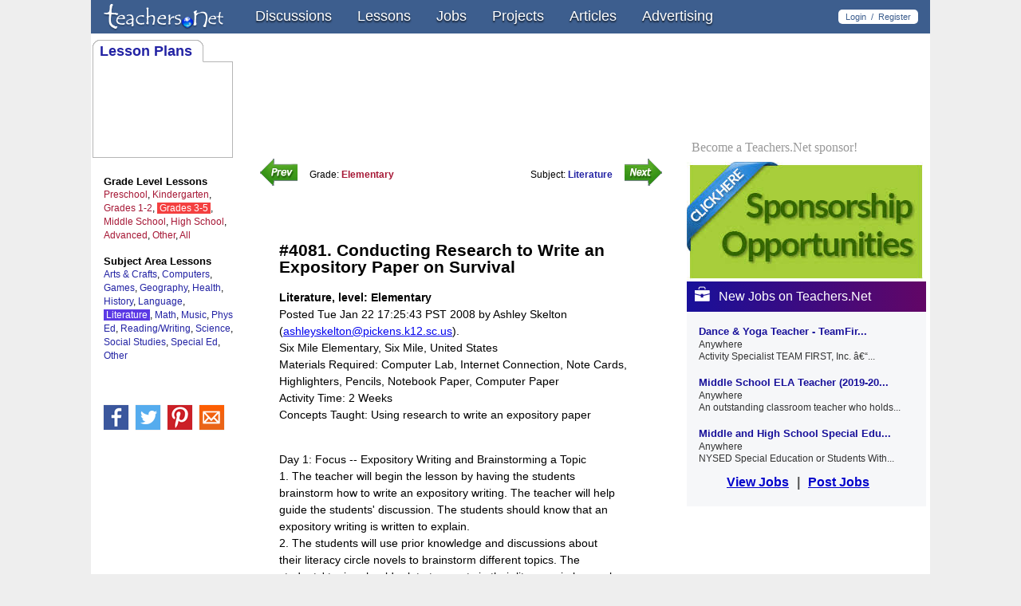

--- FILE ---
content_type: text/html
request_url: https://teachers.net/lessons/posts/4081.html
body_size: 10268
content:
<!DOCTYPE html PUBLIC "-//W3C//DTD XHTML 1.0 Transitional//EN" "//www.w3.org/TR/xhtml1/DTD/xhtml1-transitional.dtd">
<html>
<head>
<link REL="SHORTCUT ICON" HREF="//teachers.net/favicon.ico">
<title>Lesson Plans: Conducting Research to Write an Expository Paper on Survival (Elementary, Literature)</title>
<meta name='Description' content='' />
			<meta property="og:title" content="Lesson Plan #4081. Conducting Research to Write an Expository Paper on Survival" />
			<meta property="og:description" content="<title>Lesson Plans: Conducting Research to Write an Expository Paper on Survival (Elementary, Literature)</title>" />			
			<meta property="og:url" content="teachers.net/lessons/posts/4081.html" />
			<meta property="og:type" content="article" />
			<meta property="og:site_name" content="Teachers.Net" />
			<meta property="fb:app_id" content="86296829249" />
			<meta property="og:image" content="//cdn.teachers.net/home/share/share-badge.png" />
			<meta property="og:image" content="//cdn.teachers.net/home/share/teachers-applebacksq.jpg" />
			<meta property="og:image" content="//cdn.teachers.net/home/share/teachers.jpg" />
			<meta name="thumbnail" content="//cdn.teachers.net/home/share/share-badge.png" />
			<meta name="thumbnail" content="//cdn.teachers.net/home/share/teachers-applebacksq.jpg" />
			<meta name="thumbnail" content="//cdn.teachers.net/home/share/teachers.jpg" />
			<link rel="image_src" href="//cdn.teachers.net/home/share/share-badge.png" />
			<link rel="image_src" href="//cdn.teachers.net/home/share/teachers-applebacksq.jpg" />
			<link rel="image_src" href="//cdn.teachers.net/home/share/teachers.jpg" />
			<meta name="description" content="Lesson Plan #4081. Conducting Research to Write an Expository Paper on Survival" />
<link rel='stylesheet' type='text/css' href='//cdn.teachers.net/newheader.css' />
<link rel='stylesheet' type='text/css' href='//cdn.teachers.net/compage.css' />
<link rel='stylesheet' type='text/css' href='//cdn.teachers.net/css/skinz.css' />
<link rel='stylesheet' type='text/css' href='//cdn.teachers.net/css/blumenu.css' />
<script type='text/javascript' src='//ajax.googleapis.com/ajax/libs/jquery/1.4.2/jquery.min.js'></script>
<script async src="//pagead2.googlesyndication.com/pagead/js/adsbygoogle.js"></script>
<script>
  (adsbygoogle = window.adsbygoogle || []).push({
    google_ad_client: "ca-pub-5374920468878647",
    enable_page_level_ads: true
  });
</script>


<script type='text/javascript'>
var googletag = googletag || {};
googletag.cmd = googletag.cmd || [];
(function() {
var gads = document.createElement('script');
gads.async = true;
gads.type = 'text/javascript';
var useSSL = 'https:' == document.location.protocol;
gads.src = (useSSL ? 'https:' : 'http:') + 
'//www.googletagservices.com/tag/js/gpt.js';
var node = document.getElementsByTagName('script')[0];
node.parentNode.insertBefore(gads, node);
})();
</script>

<script type='text/javascript'>
googletag.cmd.push(function() {

googletag.defineSlot('/1048709/TopLeader', [728, 90], 'topleader').addService(googletag.pubads());
googletag.defineSlot('/1048709/Skyscraper', [160, 600], 'skyscraper').addService(googletag.pubads());
googletag.defineSlot('/1048709/BigBox1', [300, 250], 'bigbox1').addService(googletag.pubads());
googletag.defineSlot('/1048709/300px-multi-unit', [[300, 600], [300, 250], [160, 600], [250, 250]], 'multiunit').addService(googletag.pubads());

googletag.defineSlot('/1048709/BottomLeader', [728, 90], 'footleader').addService(googletag.pubads());

    googletag.pubads().setTargeting("channel","");
    googletag.pubads().setTargeting("roadblock","A");
    googletag.pubads().setTargeting("lessonsubj","Literature");
    googletag.pubads().setTargeting("lessongrade","Elementary");
    googletag.pubads().setTargeting("tagtype","");

googletag.pubads().collapseEmptyDivs();
googletag.enableServices();
});
</script>

		<style type="text/css">
			body { background-color:#eeeeee !important; }
			#adme_box a, #bb_adme a { text-decoration:none; color:#012fa6; font-family:verdana; font-size:10px; font-weight:bold;}
			div#bb_adme a { text-align:center; }
			#csstopmenu ul { background: #3d5e8e;}
			#more_stuff, #more_stuff a, #more_stuff a:visited { color:#3d5e8e;}
			#more_links li a {color:#3d5e8e;}
			#menu_wrapper{ border-top:1px solid #3d5e8e; border-bottom:1px solid #3d5e8e; }
			#blumenu, #blumenu > ul > li > ul > li a:hover{ background:#3d5e8e; background:-moz-linear-gradient(top,  #3d5e8e 0%, #3d5e8e 100%);background:-webkit-gradient(linear, left top, left bottom, color-stop(0%,#3d5e8e), color-stop(100%,#3d5e8e)); background:-webkit-linear-gradient(top,  #3d5e8e 0%,#3d5e8e 100%); background:-o-linear-gradient(top, #3d5e8e 0%,#3d5e8e 100%); background:-ms-linear-gradient(top, #3d5e8e 0%,#3d5e8e 100%); background:linear-gradient(top,  #3d5e8e 0%,#3d5e8e 100%); filter:progid:DXImageTransform.Microsoft.gradient( startColorstr='#3d5e8e', endColorstr='#3d5e8e',GradientType=0 ); }
			#topbox { background-color:#3d5e8e; }
			#skybar_title a { 	color:#3d5e8e; }
			#skylinks a { 		color:#3d5e8e; }
			#contenttitle, #contenttitle a { color:#3d5e8e; }			
			#lessonboxtext a { text-decoration:none; color:#2323a4; }			
		</style>
		<style type="text/css">
		

			@media screen and (max-width: 480px) {
			 	/* 1st gen smartphones */
			}
			@media screen and (max-width: 760px) {
			 	/* iPhones, iPads */
			 }
		</style>		
	<!-- FACEBOOK SDK -->
		<div id="fb-root"></div>
		<script>(function(d, s, id) {
		  var js, fjs = d.getElementsByTagName(s)[0];
		  if (d.getElementById(id)) return;
		  js = d.createElement(s); js.id = id;
		  js.src = "//connect.facebook.net/en_US/all.js#xfbml=1&appId=613656748654938";
		  fjs.parentNode.insertBefore(js, fjs);
		}(document, 'script', 'facebook-jssdk'));</script>
	<!-- /FACEBOOK SDK -->
<!-- Google Analytics -->
	<script>
	  (function(i,s,o,g,r,a,m){i['GoogleAnalyticsObject']=r;i[r]=i[r]||function(){
	  (i[r].q=i[r].q||[]).push(arguments)},i[r].l=1*new Date();a=s.createElement(o),
	  m=s.getElementsByTagName(o)[0];a.async=1;a.src=g;m.parentNode.insertBefore(a,m)
	  })(window,document,'script','//www.google-analytics.com/analytics.js','ga');	
	  ga('create', 'UA-5908878-4', 'teachers.net');
	  ga('send', 'pageview');	
	</script>
<!-- end Google Analytics -->
</head>
<body>
	<!-- WHITE PAGE SURFACE -->
		<div id=PagePaper></div>
	<!-- /WHITE PAGE SURFACE -->

<style type="text/css">
	#TriColumnLeft {	border-right:solid 1px #fff !important;}
	#TriColumnRight {	border-left:solid 1px #fff !important;}
	#TriColumn {
		border-right:solid 1px #fff !important;
		border-left:solid 1px #fff !important;
	}
</style>


	<!-- BACKGROUND TRI-COLUMN -->
		<div id=TriColumn>
			<div id=TriColumnLeft></div>
			<div id=TriColumnRight></div>
		</div>
	<!-- /BACKGROUND TRI-COLUMN -->
<!-- tbarheader  -->
<div id=tbarheader>
	<div class="pagewidth">
<style type="text/css">
	.blunavmenu { background-color: #3d5e8e; }
</style>
	    <div class="blunavmenu">
	    <div class="menulogo"><a href='//teachers.net/'><img src='//teachers.net/home/logo-transparent-167x36.png'></a></div>
	        <span>
	            <ul id="blumenunav">	                
	                <!-- ><a href="//teachers.net/chat/">New Posts</a></li -->
	                <li ><a href="//teachers.net/chat/">Discussions</a></li>
					<li id=selectednav><a href="//teachers.net/lessons/">Lessons</a></li>
	                <li ><a href="//teachers.net/jobs/">Jobs</a></li>
	                <!-- ><a href="//teachers.net/mailrings/">Mailring</a></li -->
	                <!-- ><a href="//teachers.net/groups/">Groups</a></li -->
	                <!-- ><a href="//teachers.net/chatrooms/">Live Chat</a></li -->
	                <li ><a href="//teachers.net/projects/">Projects</a></li>
	                <li ><a href="//teachers.net/gazette/current/">Articles</a></li>
	                <li ><a href="//teachers.net/advertising/">Advertising</a></li>
	            </ul>
	        </span>

	        <div id=menulogpill style='float:right; color:#3d5e8e; margin:12px 15px 0 0; font-size:11px; background-color:#fff; padding:3px 9px; border-radius:5px; -moz-border-radius:5px; -webkit-border-radius:5px;'><a href='https://teachers.net/wp-login.php?redirect_to=http%3A%2F%2Fteachers.net%2Fchat%2F'>Login</a> &nbsp;/ &nbsp;<a href='//teachers.net/register/'>Register</a></div>
		</div>
	</div>
</div>
<script type="text/javascript">
jQuery(window).load(function() {

    $("#blumenunav > li > a").click(function (e) { // binding onclick
        if ($(this).parent().hasClass('selected')) {
            $("#blumenunav .selected div div").slideUp(100); // hiding popups
            $("#blumenunav .selected").removeClass("selected");
        } else {
            $("#blumenunav .selected div div").slideUp(100); // hiding popups
            $("#blumenunav .selected").removeClass("selected");

            if ($(this).next(".subs").length) {
                $(this).parent().addClass("selected"); // display popup
                $(this).next(".subs").children().slideDown(200);
            }
        }
        e.stopPropagation();
    });

    $("body").click(function () { // binding onclick to body
        $("#blumenunav .selected div div").slideUp(100); // hiding popups
        $("#blumenunav .selected").removeClass("selected");
    });

});
</script>
<!-- end tbarheader  -->

		<!-- PAGEBOX 1050 CONTAINER / 28 pixel top margin -->
		<style type="text/css">
		#tbarheader {height:42px; }
		#pagebox { width:1050px; height:100%; margin-left:auto; margin-right:auto; vertical-align:top;  padding-top:42px; ; 
		box-shadow: 1px 1px 1x #555;
		XXXborder-right: 1px solid #ccc !important;
		XXXborder-left: 1px solid #ccc !important;
		background:none !important;
		backXXXground-color:#eee;
		}
		</style>
		<div id="pagebox" style="">
	<!-- SKYDIV -->
	<!-- SKYDIV -->
	<style type="text/css">
	#skydiv { float:left; width:180px; min-height:600px; height:100%; overflow:hidden;vertical-align:top; backXXXground-color:#ddd; }
	</style>
	<div id="skydiv" class="" style="">
<!-- LESSON NAV TABBOX -->
	<div id="lessontabbox"  style="margin-left:0px">
		<div id=lessonboxtext style="font-size:18px;"><a href="/lessons/">Lesson Plans</a></div>
	</div>
<!-- END LESSON NAV TABBOX -->
<!-- LEFT LESSON NAVBAR LINKS -->
<style type='text/css'>
#g3 {background-color:#f44040; color:#fff; padding:0 3px;}
#s7 {background-color:#5b39e5; color:#fff; padding:0 3px;}
</style>
	<div class='lessonnav_red' style='margin:20px 0px 0px 15px;'>
		<div style='font-size:13px'><b>Grade Level Lessons</b></div>
		<div style=''>
<a id='g0' href='//teachers.net/lessonplans/grades/preschool/'>Preschool</a>, <a id='g1' href='//teachers.net/lessonplans/grades/kindergarten/'>Kindergarten</a>, <a id='g2' href='//teachers.net/lessonplans/grades/1-2/'>Grades 1-2</a>, <a id='g3' href='//teachers.net/lessonplans/grades/3-5/'>Grades 3-5</a>, <a id='g4' href='//teachers.net/lessonplans/grades/middle_school/'>Middle School</a>, <a id='g5' href='//teachers.net/lessonplans/grades/high_school/'>High School</a>, <a id='g6' href='//teachers.net/lessonplans/grades/advanced/'>Advanced</a>, <a id='g7' href='//teachers.net/lessonplans/grades/other/'>Other</a>, <a id='g8' href='//teachers.net/lessonplans/grades/all/'>All</a>		</div>
	</div>
	<div class='lessonnav_blue' style='margin:15px 0px 20px 15px;'>
		<div style='font-size:13px'><b>Subject Area Lessons</b></div>
		<div style=''>
<a id='s0' href='//teachers.net/lessonplans/subjects/arts_and_crafts/'>Arts &amp; Crafts</a>, <a id='s1' href='//teachers.net/lessonplans/subjects/computer'>Computers</a>, <a id='s2' href='//teachers.net/lessonplans/subjects/games'>Games</a>, <a id='s3' href='//teachers.net/lessonplans/subjects/geography'>Geography</a>, <a id='s4' href='//teachers.net/lessonplans/subjects/health'>Health</a>, <a id='s5' href='//teachers.net/lessonplans/subjects/history'>History</a>, <a id='s6' href='//teachers.net/lessonplans/subjects/language'>Language</a>, <a id='s7' href='//teachers.net/lessonplans/subjects/literature'>Literature</a>, <a id='s8' href='//teachers.net/lessonplans/subjects/math'>Math</a>, <a id='s9' href='//teachers.net/lessonplans/subjects/music'>Music</a>, <a id='s10' href='//teachers.net/lessonplans/subjects/physical_education'>Phys Ed</a>, <a id='s11' href='//teachers.net/lessonplans/subjects/reading'>Reading/Writing</a>, <a id='s12' href='//teachers.net/lessonplans/subjects/science'>Science</a>, <a id='s13' href='//teachers.net/lessonplans/subjects/social_studies'>Social Studies</a>, <a id='s14' href='//teachers.net/lessonplans/subjects/special_education'>Special Ed</a>, <a id='s15' href='//teachers.net/lessonplans/subjects/other'>Other</a>		</div>
	</div>
<!-- END LEFT LESSON NAVBAR LINKS -->
			<!-- Skyscraper -->
			<div id='skyscraper' style='width:160px; height:600px; margin:25px auto 0 auto'>
			<script type='text/javascript'>
			googletag.cmd.push(function() { googletag.display('skyscraper'); });
			</script>
			</div>


<br>
		<div style="float:left; width:160px; height:45px; margin:15px 0 0 15px; backXXXground-color:#6f99d6; color:#fff;">
			<a href="//www.facebook.com/Teachers.Net"><img src="//teachers.net/home/icons/social/fb34-solid.png" style="box-shadow: 0px 0px 1px #bbb; margin:0 5px 0 0;"></a>
			<a href="//twitter.com/#!/teachersnet"><img src="//teachers.net/home/icons/social/tw34.png" style="box-shadow: 0px 0px 1px #bbb; margin:0 5px 0 0;"></a>
			<a href="//www.pinterest.com/teachersnet/"><img src="//teachers.net/home/icons/social/pinterest31.png" style="box-shadow: 0px 0px 1px #bbb; margin:0 5px 0 0;"></a>
			<a href="//teachers.net/mailrings"><img src="//teachers.net/home/icons/social/email31.png" style="box-shadow: 0px 0px 1px #bbb;"></a>
		</div>
	</div>
	<!-- END SKYDIV -->
	<!-- LEADERAVATAR DIV -->
	<style type="text/css">
	#leaderavatar { float:right; width:780px; height:90px; padding:25px 30px 15px 0; clear:right;background-color:#fff;}
	</style>
	<div id="leaderavatar" style="">
			<div id="topleader_box" style="float:left; clear:left; height:90px; width:728px; margin:0px 17px 0 17px;;">
				<!-- TopLeader -->
				<div id='topleader' style='width:728px; height:90px; margin:0 0px; float:right'>
				<script type='text/javascript'>
				googletag.cmd.push(function() { googletag.display('topleader'); });
				</script>
				</div>
			</div>
	</DIV>
	<!-- END LEADERAVATAR DIV -->

	<!-- WIDEBAR -->
	<style type="text/css">
	#boxdiv { float:right; width:300px; clear:right; margin:0; padding:0 4px; }
	</style>
	<div id="boxdiv" style="">
			<!-- BigBox1 -->
			<div id='bigbox1' style='width:300px; height:250px; clear:both; margin:0 auto 15px auto;'>
			<script type='text/javascript'>
			googletag.cmd.push(function() { googletag.display('bigbox1'); });
			</script>
			</div>

<style type="text/css">
    a.sponsorlink {
        color: #999;
        font: 16px roboto;
        display: block;
        float: left;
        clear: both;
        margin: 5px 0 10px 6px;
        text-decoration: none;
        line-height: 1;
    }
    .csstable.logotable { 
        display: table; 
        vertical-align: top;
        text-align: center;
    }
    .tr {
        display: table-row; 
    }
    .td {
        display: table-cell; vertical-align: top;
        text-align: center;
    }
    .csstable.logotable{
        width: 100%;
    }    
</style>

	    <div id="rightcard" class="card" style='width: 300px; text-align: center;'>
	    	<a href='//teachers.net/advertising/sponsorships/' class="sponsorlink">Become a Teachers.Net sponsor!</a>
			<a href='//teachers.net/advertising/sponsorships/'><img alt='sponsorship' src="/sponsors/logo/clickhere.jpg"></a>
	    </div>




<style type="text/css">

/* right panel jobs widget */
    .bandbox {
        width: 100%;
    }
    div#newjobs {
        padding-right: 6px;
        padding-bottom: 6px;
        background-color: #F6F7F9;
    }

#newjobs .blueband  {
        background-color: #0d47a1;
        width: 300px;
        padding: 6px 0 0 0;
        height: 32px;
    background: #18109a; /* Old browsers */
    background: -moz-linear-gradient(left,  #18109a 0%, #620666 100%); /* FF3.6-15 */
    background: -webkit-linear-gradient(left,  #18109a 0%,#620666 100%); /* Chrome10-25,Safari5.1-6 */
    background: linear-gradient(to right,  #18109a 0%,#620666 100%); /* W3C, IE10+, FF16+, Chrome26+, Opera12+, Safari7+ */
    filter: progid:DXImageTransform.Microsoft.gradient( startColorstr='#18109a', endColorstr='#620666',GradientType=1 ); /* IE6-9 */

}
    #newjobs a {
        text-decoration: none;
    }
    #newjobs .blueband a {
        color: #fff;
        font-size: 16px;
        line-height: 1;
        padding: 0 0 0 0;
    }
    #newjobs img#briefcase {
        margin: 0px 10px -2px 10px;
    }
    #newjobs .jobtitle, #newjobs .jobloc, #newjobs .joblead {
        margin-left: 15px;
    }
    #newjobs a .jobtitle {
        font-size: 13px;
        font-weight: bold;
        color: #18109a;
        line-height: 1.5;
        margin-top: 15px;
    }
    #newjobs a .jobloc, #newjobs a .joblead {
        font-size: 12px;
        font-weight: normal;
        color: #333;
        line-height: 1.3;
    }
    #newjobs .jobendlinks {
        margin: 10px 0 12px 50px;
    }
    #newjobs .jobendlinks, #newjobs .jobendlinks a {
        font-size: 16px;
        font-weight: 700;
        color: #555;
        line-height: 1.5;
    }
    #newjobs .jobendlinks a {
        text-decoration: underline;
        color: #0000cc;
    }
    #newjobs .jobendlinks .left {
        margin-right: 10px;
    }
    #newjobs .jobendlinks .right {
        margin-left: 10px;
    }

/* END right panel jobs widget */
</style>

<div id='newjobs' class="job card">
    <div class="bandbox">
        <div class="blueband">
            <a href=""><img id="briefcase" src='/img/icons/briefcase-wh20.png'>New Jobs on Teachers.Net</a>
        </div>
    </div>

    <a href="//teachers.net/jobs/dance-yoga-teacher-teamfirst-inc-bronx-ny-2/">
        <div class="jobtitle">Dance &amp; Yoga Teacher - TeamFir...</div>        
        <div class="jobloc">Anywhere</div>        
        <div class="joblead">Activity Specialist TEAM FIRST, Inc. –...</div>        
    </a>
    <a href="//teachers.net/jobs/middle-school-ela-teacher-2019-20-school-year-democracy-prep-public-schools-new-york-ny/">
        <div class="jobtitle">Middle School ELA Teacher (2019-20...</div>        
        <div class="jobloc">Anywhere</div>        
        <div class="joblead">An outstanding classroom teacher who holds...</div>        
    </a>
    <a href="//teachers.net/jobs/middle-and-high-school-special-education-teachers-opportunity-charter-school-new-york-ny-2/">
        <div class="jobtitle">Middle and High School Special Edu...</div>        
        <div class="jobloc">Anywhere</div>        
        <div class="joblead">NYSED Special Education or Students With...</div>        
    </a>

    <div class="jobendlinks">
        <a class='left' href="//teachers.net/jobs/"><!-- » -->View Jobs</a>|<a class='right' href="//teachers.net/jobs/submit-job/"><!-- » -->Post Jobs</a>
    </div>

</div>
			<!-- 300px-multi-unit -->
			<div id='multiunit' style="margin:10px auto;">
			<script type='text/javascript'>
			googletag.cmd.push(function() { googletag.display('multiunit'); });
			</script>
			</div>
	</div>
	<!-- END WIDEBAR -->
		<!-- CONTENT CONTAINER - STRICT CONSTRAINTS -->
		<div id=ContentContainer class='' style="">
	<!-- TOP LESSON TABS -->
	<div style="width:95%; text-align:left; clear:both; margin:10px auto 0px auto;">
		<table align=middle style="width:100%; margin-left:auto; margin-right:auto; margin-top:2px; background-color#fff;font-family:arial; font-size:12px;">
		<tr>
			<td style='width:47px; height:35px; padding:0px 0px 0px 0px;'><a href='//teachers.net/cgi-bin/lessons/lessonpopper.cgi?lesson=4081.html&function=prev'><img src="//cdn.teachers.net/home/nav/prevleft.gif"></a></td>
			<td style='max-width:440px; padding:10px 0px 5px 0px;'>
				<div style="float:left; border:0px; margin:0px; padding:0px 0px 0px 13px;">Grade: <a href="//teachers.net/lessonplans/grades/3-5/" class="redlesson" style=""><b>Elementary</b></a></div>
				<div style="float:right; border:0px; margin:0px; padding:0px 13px 0px 0px;">Subject: <a href="//teachers.net/lessonplans/subjects/literature/" class="bluelesson"><b>Literature</b></a></div>
			</td>
			<td style='width:47px; height:35px; padding:0px 5px 0px 0px;'><a href='//teachers.net/cgi-bin/lessons/lessonpopper.cgi?lesson=4081.html&function=next'><img src="//cdn.teachers.net/home/nav/nextright.gif"></a></td>
		</tr>
		</table>
	</div>
	<!-- /TOP LESSON TABS -->
		<style type="text/css">
		#ContentContainer { float:left; max-width:540px; margin:15px 0 0 15px; backXXXground-color:#eee; }

		.stdmozfont 		{
						backXXXground-color:#eee; clear:both; float:left; font-family:serif; padding:50px 40px 0 40px; ; border:0; margin:0 auto; 
						font-family: Tahoma, Geneva, sans-serif;
						font-size: 14px;
						line-height: 21px;
					}
		.stdXXXmozfont a:link 	{ color:#0000ee; }
		.stdXXXmozfont a:visited, stdmozfont a:hover, stdmozfont a:active { color:#551a8b; }
		.stdmozfont ul 		{ padding:0 0 0 0px; ; clear:both; }
		.stdmozfont ul li	{ margin-top:2px; line-height:1.3; }
		.stdmozfont blockquote	{ margin-left:0px; border-left:0px; padding-left:0px; }
		</style>
		<!-- COPY CONTAINER -->
		<div id="" class='stdmozfont' style="">


<!-- xz1 --><!-- xz4 -->

<h2>#4081. Conducting Research to Write an Expository Paper on Survival</h2>
<b>Literature, level: Elementary</b>
<br>
Posted Tue Jan 22 17:25:43 PST 2008 by Ashley Skelton (<a href="mailto:ashleyskelton@pickens.k12.sc.us">ashleyskelton@pickens.k12.sc.us</a>).
<br>
Six Mile Elementary, Six Mile, United States<br>

Materials Required: Computer Lab, Internet Connection, Note Cards, Highlighters, Pencils, Notebook Paper, Computer Paper
<br>

Activity Time: 2 Weeks
<br>

Concepts Taught: Using research to write an expository paper
<br>


<br><p>

<blockquote>Day 1: Focus -- Expository Writing and Brainstorming a Topic<br>1.	The teacher will begin the lesson by having the students brainstorm how to write an expository writing.  The teacher will help guide the students' discussion.  The students should know that an expository writing is written to explain.<br>2.	The students will use prior knowledge and discussions about their literacy circle novels to brainstorm different topics.  The students' topics should relate to events in their literacy circle novels.  The teacher will mention possible expository topics such as "how to survive a bear attack," and "how to survive in the woods for 10 days."<br>3.	The students will have about 15-20 minutes to brainstorm.<br>4.	The students will then meet together as a class to discuss possible topics relating to each of the literacy circle novels.<br>5.	Once the students have brainstormed, the students will choose a topic they would like to use to write their expository writing.  The students are not limited to a topic their group discussed.  The students may choose a topic that has not been discussed.<br>6.	The students will narrow down their topic and determine a topic before the next day.  <p>Day 2: Focus -- How to Conduct Research<br>1.	The students will come to class with a research topic and a pencil.<br>2.	The teacher will go over proper care of the laptops before passing out the laptops to the students.<br>3.	The teacher will pass out the students' laptops.  The students are assigned a laptop based on alphabetical order and the numbers on the laptops.  The students will use the same laptop everyday to conduct research.<br>4.	A student helper will pass out a pink, yellow, and green note card to every student.  The note cards already have the students' names written on them.<br>5.	The students will sit quietly with their materials.  The students will not turn on the laptops.<br>6.	Once everyone has a laptop, the teacher will turn on the Promethean Board to show the students the Internet website and library card catalog they will be using to find a magazine, book, and Internet source.<br>7.	First, the teacher will show the students how to search for a book in the school library using the library card catalog.  The teacher will choose a topic to research and stick to the same topic throughout the day.<br>8.	The teacher will show the students where to find the call number and explain that they need the call number to find the book in the library.  The teacher will search for a useful book to show the students where to find important publication information needed to cite the source at the end of their expository writing.  The students will write down helpful information on their yellow note card.  <br>9.	The teacher will then use www.scdiscus.org to model how to find a magazine source.  The students will be instructed to use Kids InfoBits or Junior Edition to find their magazine source.<br>10.	The teacher will model how to search for a certain topic on Kids InfoBits using the search tool bar at the top of the webpage.  After a search has been conducted, the teacher will show the students how to narrow the search to view only magazine articles about a certain topic. The teacher will also show the students where to find important publication information needed to cite the source at the end of their expository writing.  The students will write down any helpful notes on their pink note card.<br>11.	The teacher will also model how to search for a certain topic on Junior Edition.  The teacher will show the students how to search using the search tool bar.  The students are able to narrow the search to only magazine articles before conducting the search.  The teacher will model how to search for a particular topic.  The teacher will also show the students where to find important publication information needed to cite the source at the end of their expository writing.  The students will write down any helpful notes on their pink note card.<br>12.	The teacher will then use www.scdiscus.org to model how to find an Internet source.  The students will be instructed to use Encyclopedia Americana or Grolier Online to conduct research.  The teacher will explain that these two sources are encyclopedia's published on the Internet.  <br>13.	The teacher will model how to search for a particular topic on both of these Internet websites.  The websites are similar and both have a search tool bar at the top of the webpage.  The teacher will model how to use the search tool bar to find sources about a particular topic. The teacher will also show the students where to find important publication information needed to cite the source at the end of their expository writing.  The students will write down any helpful notes on their green note card.<br>14.	The students will ask any questions they have about conducting research.<br>15.	The students will then turn on their computers and use the library card catalog to first find a book available in the library.  The students will write down the call number and other important publication information.  The students will use the call number to find the book in the library on the next day.<br>16.	After the students have found a book source, they will use the internet to search for other helpful information in magazines and on the internet using www.scdiscus.org. The students will not be asked to print out any sources or take any notes on articles, books, or Internet websites.  They are just exploring and learning how to use and navigate the websites.  The teacher will also tell the students that they may need to change their topic if they are not able to find appropriate information to write an expository paper.<br>17.	At the end of class, the students will turn in their laptops in alphabetical order.  The teacher will put the laptops in the storage cart.<br>18.	The students will put their note cards in their writing folders.<p>Day 3: Focus -- Book Source<br>1.	The students will get out their writing folders.  The students will get their yellow note card.  The teacher will walk the students to the library.<br>2.	The students will check out one or two books about their research topic.<br>3.	The students will return to the classroom and use their books to take notes on their yellow note cards.  The students should have at least five tips relating to their topic.  The teacher will display on the Promethean Board the important publication information the students need to correctly cite their book source.<br>4.	The teacher will walk around the room and answer any questions the students might have while they are in the library and in the classroom.<br>5.	At the end of class, the students will put their note cards back in their writing folders.<p><br>Day 4: Focus -- Magazine Source<br>1.	The teacher will pass out the laptops in alphabetical order while students get out their writing folders.  The students will not turn on their laptops.<br>2.	After all of the laptops have been passed out, the teacher will turn on the Promethean Board and briefly model how to find a magazine source using www.scdiscus.org to search the archives at both Kids InfoBits and Junior Edition.  The teacher will also model how to print the article.  The teacher will remind the students to look for tips in the magazine articles that can be included in their expository writing.<br>3.	The teacher will then display on the Promethean Board the important publication information the students need to correctly cite the source.  <br>4.	The students will work individually to conduct research on their topic.  They will find at least one appropriate magazine article relating to their research topic.<br>5.	The students will turn in their laptops when they are finished researching.   <br>6.	The students will then use a highlighter to highlight important information relating to their topic.  The students will highlight information they think they might include in their expository writing.  The students will write the publication information for their magazine article on their pink note card.<br>7.	The teacher will walk around the room to monitor students' progress.  The teacher will also answer the students' questions.<br>8.	At the end of class, the students will have all turned in their laptops and will put their note cards and any magazine articles they have printed in their writing folders.<p>Day 5: Focus -- Internet Source<br>1.	The teacher will pass out the laptops in alphabetical order while students get out their writing folders.  The students will not turn on their laptops. <br>2.	After all of the laptops have been passed out, the teacher will turn on the Promethean Board and briefly model how to find an Internet source using www.scdiscus.org to search the archives at both Encyclopedia Americana and Grolier Online. The teacher will also model how to print the source.  The teacher will remind the students to look for tips in the Internet source that can be included in their expository writing.<br>3.	The teacher will then display on the Promethean Board the important publication information the students need to correctly cite the source.  <br>4.	The students will work individually to conduct research on their topic.  They will find at least one appropriate Internet source relating to their research topic.<br>5.	The students will turn in their laptops when they are finished researching.  <br>6.	The students will then use a highlighter to highlight important information relating to their topic.  The students will highlight information they think they might include in their expository writing. The students will write the publication information on the green note card.<br>7.	The teacher will walk around the room to monitor students' progress.  The teacher will also answer the students' questions.<br>8.	At the end of class, the students will have all turned in their laptops and will put their note cards and any Internet sources they have printed in their writing folders.<p><p>Day 6 - 12: Focus -- Using Research to Write an Expository Paper<br>1.	The students will get their writing folders and all of the information they have printed.  The teacher will model how to use the information found through research to write an expository paper.<br>2.	The teacher will use the Promethean Board to display a flow chart.  The teacher and the students will work together using the flow chart to verbally rehearse an expository writing.<br>3.	The students will then use a flow chart to add information based on their topics.  The students will show the teacher their completed flow charts before beginning to write their rough drafts.  The teacher will read the flow chart and make suggestions.  Then the students will begin writing their rough drafts.  The students will skip lines to allow for easy and neat editing and revising.<br>4.	The students will edit their rough drafts for errors and add any sparkle words.  The students will add and change words to improve their writing.  For example, a student might change "good" to "excellent."  The students will use a colored pencil to edit their papers.<br>5.	After the students have edited and revised their paper, the students will have a peer edit and revise their paper.  The students will work together to look at both of their papers and make positive suggestions.  <br>6.	The student will make any necessary changes in spelling and grammar before the teacher reads the rough draft.<br>7.	The teacher will read the students' papers and make any additional suggestions.  The teacher will also edit the students' papers for spelling and grammar errors.<br>8.	After the students have made all changes and corrections to their rough drafts, the students will begin writing their final drafts.<br>9.	The students will write their final drafts on plain white unlined computer paper.<br>10.	Once the students finish their rough drafts, they will use the teacher's template for citing sources.  The students will write their bibliography at the end of their expository writing.  If a student has a question about where to find publication information, the teacher or another student will help the student find the correct information.<br>11.	Once the students are finished, the students will use the writing rubric to grade themselves.  The students will reread over their expository writing to grade themselves on content and development, organization, voice, conventions, and handwriting.  <br>12.	The students will turn in the final copy of their expository writing and the writing rubric stapled together.  The students will also staple together all three note cards, any material printed off the Internet, flow chart, and rough draft.<p>Assessments:<br>The teacher will assess the students based on the criteria stated on the rubric.  The students will be given a daily grade for the individual writing and research grades.  The average of the writing and research grades will count as a test grade.  The teacher will also conference with the students about their writing grade and the grade they have given themselves using the same rubric if there is a large discrepancy in the grades.<p><br>Adaptations:  <br>The pace of the lesson will be adjusted as needed.  The students may need longer to successfully write a research paper based on their topics.  The students will work at different paces.  The teacher will walk around the room during the days when the students are writing to ensure that the students are all on task.  Students who have special needs may have the information scribed for them on the note cards.  The students may also type their expository papers if necessary.  If a student finishes early they will write in their writing journals.<br>
	</blockquote>
	<img src="//teachers.net/z.gif" style='height:30px; clear:both;'><br clear=all>
	<script async src="//pagead2.googlesyndication.com/pagead/js/adsbygoogle.js"></script>
	<!-- L/U 468 -->
	<ins class="adsbygoogle"
	     style="display:inline-block;width:468px;height:15px; margin:10px auto;"
	     data-ad-client="ca-pub-5374920468878647"
	     data-ad-slot="1692171583"></ins>
	<script>
	(adsbygoogle = window.adsbygoogle || []).push({});
	</script>
			</div>
			<!-- /COPY CONTAINER -->
		</div>
		<!-- /CONTENT CONTAINER -->
	<!-- FOOTER BLOCK -->
	<br clear=all>
	<div id=footer_block style="background-color:#fff; border-top:solid 1px #c1caeb;">

			<!-- BottomLeader -->
			<div id='footleader' style='width:728px; height:90px; clear:both; margin:10px auto;'>
			<script type='text/javascript'>
			googletag.cmd.push(function() { googletag.display('footleader'); });
			</script>
			</div>

		<!-- FOOTSTRIP BLOCK  -->
			<!-- 180 tnet badge  -->
			<div id="tnet_badge" style="width:180px; height:130px; float:left; margin:0;">
			</div>
			<!-- /180 tnet badge  -->
			<div style="float:left;width:565px; text-align:center; margin:20px 0 0 0;">
				<div id="footblock_top"  style="">
					<a href="//teachers.net/">Teachers.Net Home</a>
					<a href="//teachers.net/sitemap/">Site Map</a>
					<a href="//teachers.net/info/about.html">About Teachers.Net</a>
					<a href="//teachers.net/advertising/">Advertising Programs</a>
				</div>
				<div id="footblock_bottom"  style="">
					<span id="copylink"><a href="//teachers.net/">&copy; 2019</a></span>
					<a href="//teachers.net/info/privacy.html">Privacy</a>
				</div>
			</div>
			<div style="float:left; width:300px; margin:0px 5px 0 0; text-align:center;">
		<!-- FOOTSTRIP BLOCK  -->
	</div>
	<!-- END FOOTER BLOCK -->

</div>
<!-- END PAGEBOX 1050 CONTAINER -->
</body>
</html>


--- FILE ---
content_type: text/html; charset=utf-8
request_url: https://www.google.com/recaptcha/api2/aframe
body_size: 267
content:
<!DOCTYPE HTML><html><head><meta http-equiv="content-type" content="text/html; charset=UTF-8"></head><body><script nonce="skPgXuASv-FIkjhrrNOpnA">/** Anti-fraud and anti-abuse applications only. See google.com/recaptcha */ try{var clients={'sodar':'https://pagead2.googlesyndication.com/pagead/sodar?'};window.addEventListener("message",function(a){try{if(a.source===window.parent){var b=JSON.parse(a.data);var c=clients[b['id']];if(c){var d=document.createElement('img');d.src=c+b['params']+'&rc='+(localStorage.getItem("rc::a")?sessionStorage.getItem("rc::b"):"");window.document.body.appendChild(d);sessionStorage.setItem("rc::e",parseInt(sessionStorage.getItem("rc::e")||0)+1);localStorage.setItem("rc::h",'1769267853901');}}}catch(b){}});window.parent.postMessage("_grecaptcha_ready", "*");}catch(b){}</script></body></html>

--- FILE ---
content_type: text/css
request_url: https://cdn.teachers.net/compage.css
body_size: 1940
content:
#cssmenu{ height:37px; display:block; padding:0; margin:0px auto;  border:0px solid; border-radius:0px 0px 12px 12px; }
#cssmenu > ul {list-style:inside none; padding:0; margin:0;}
#cssmenu > ul > li {list-style:inside none; padding:0; margin:0; float:left; display:block; position:relative;}
#cssmenu > ul > li {
	width:150px; float:left;
	cursor: pointer;
	text-align:center;
	text-decoration:none;
	border: 0px solid rgb(153, 153, 153);
	color:rgb(255, 255, 255);
	font-size:15px;
	font-family:arial, serif;
	text-shadow: 0px 0px 0px rgb(255, 255, 255);
	font-size: 15px;
	border-radius:0px 0px 12px 12px;
	-moz-border-radius:0px 0px 12px 12px;
	-webkit-border-radius:0px 0px 12px 12px;
	box-shadow:inset -1px -1px 2px rgba(0, 0, 0, 0.9);
	-moz-box-shadow:inset -1px -1px 2px rgba(0, 0, 0, 0.9);
	-webkit-box-shadow:inset -1px -1px 2px rgba(0, 0, 0, 0.9);
}
#cssmenu > ul > li > a{ outline:none; display:block; position:relative; padding:7px 20px; font:bold 15px/100% Arial, Helvetica, sans-serif; text-align:center; text-decoration:none; text-shadow:1px 1px 0 rgba(0,0,0, 0.4); }
#cssmenu > ul > li:first-child > a{border-radius:0 0 0 0;}
#cssmenu > ul > li > a:after{ content:''; position:absolute; border-right:0px solid; top:-1px; bottom:-1px; right:-2px; z-index:99; }
#cssmenu ul li.has-sub:hover > a:after{top:0; bottom:0;}
#cssXXXmenu > ul > li.has-sub > a:before{ content:''; position:absolute; top:18px; right:6px; border:5px solid transparent; border-top:5px solid #fff; }
#cssmenu > ul > li.has-sub:hover > a:before{top:19px;}
#cssmenu ul li.has-sub:hover > a{ background:#1b2a7b; border-color:#1b2a7b; padding-bottom:7px; padding-top:7px; tXXXop:-1px; z-index:999; }
#cssmenu ul li.has-sub:hover > ul, #cssmenu ul li.has-sub:hover > div{display:block;}
#cssmenu ul li.has-sub > a:hover{background:#1b2a7b; border-color:#1b2a7b;}
#cssmenu ul li > ul, #cssmenu ul li > div{ display:none; width:auto; position:absolute; top:29px; padding:7px 0; background:#1b2a7b; border-radius:0 0 12px 12px; z-index:999; }
#cssmenu ul li > ul{width:200px;}
#cssmenu ul li > ul li{display:block; list-style:inside none; padding:0; margin:0; position:relative; text-align:left;}
#cssmenu ul li > ul li a{ outline:none; display:block; position:relative; margin:0; padding:8px 20px; font:10pt Arial, Helvetica, sans-serif; color:#fff; text-decoration:none; text-shadow:1px 1px 0 rgba(0,0,0, 0.5); }

#cssmenu{ background:none; }

li.has-sub a:hover {background:#eeeeee; border-color:blue; color:rgb(33, 117, 155);}
li.has-sub > ul li a {background:#eeeeee; border-color:blue; color:rgb(33, 117, 155);}
li.has-sub > a:hover{background:#eeeeee; border-color:blue; color:rgb(33, 117, 155);}
#cssmenu ul li.has-sub:hover > a{ background:#eeeeee; border-color:blue; padding-bottom:7px; padding-top:7px; tXop:-1px; z-index:999;  color:rgb(33, 117, 155); text-shadow:none;}
#cssmenu ul li.has-sub > ul{ background:#eeeeee;  color:rgb(33, 117, 155);}

#cssmenu ul li > ul li a{ color:rgb(33, 117, 155); text-shadow:none; }
li.has-sub > ul li a:hover {background:#ccc;}

li.has-sub > ul li a{
	-webkit-box-shadow:2px 4px 4px rgba(0,0,0,0.2);
	-moz-box-shadow:2px 4px 4px rgba(0,0,0,0.2);
	box-shadow:2px 4px 4px rgba(0,0,0,0.2);
}

li.has-sub.scarlet{
	background-color: #bb1212;
	background-image:linear-gradient(-90deg, rgb(187, 18, 18), rgb(187, 18, 18));
	background-image:-webkit-gradient(linear, 50% 0%, 50% 100%, from(rgb(187, 18, 18)), to(rgb(187, 18, 18)));
	background-image:-moz-linear-gradient(-90deg, rgb(187, 18, 18), rgb(187, 18, 18));
}
li.has-sub.ltblue{
	background-color: #0a56be;
	background-image:linear-gradient(-90deg, rgb(10, 86, 190), rgb(10, 86, 190));
	background-image:-webkit-gradient(linear, 50% 0%, 50% 100%, from(rgb(10, 86, 190)), to(rgb(10, 86, 190)));
	background-image:-moz-linear-gradient(-90deg, rgb(10, 86, 190), rgb(10, 86, 190));
}
li.has-sub.purple{
	background-color: #540551;
	background-image:linear-gradient(-90deg, rgb(84, 5, 81), rgb(84, 5, 81));
	background-image:-webkit-gradient(linear, 50% 0%, 50% 100%, from(rgb(84, 5, 81)), to(rgb(84, 5, 81)));
	background-image:-moz-linear-gradient(-90deg, rgb(84, 5, 81), rgb(84, 5, 81));
}
li.has-sub.green{
	background-color: #418f3d;
	background-image:linear-gradient(-90deg, rgb(65, 143, 61), rgb(65, 143, 61));
	background-image:-webkit-gradient(linear, 50% 0%, 50% 100%, from(rgb(65, 143, 61)), to(rgb(65, 143, 61)));
	background-image:-moz-linear-gradient(-90deg, rgb(65, 143, 61), rgb(65, 143, 61));
}
li.has-sub.brown{
	background-color: #6b3509;
	background-image:linear-gradient(-90deg, rgb(107, 53, 9), rgb(107, 53, 9));
	background-image:-webkit-gradient(linear, 50% 0%, 50% 100%, from(rgb(107, 53, 9)), to(rgb(107, 53, 9)));
	background-image:-moz-linear-gradient(-90deg, rgb(107, 53, 9), rgb(107, 53, 9));
}
li.has-sub.salmon{
	background-color: #bf0e4d;
	background-image:linear-gradient(-90deg, rgb(191, 14, 77), rgb(191, 14, 77));
	background-image:-webkit-gradient(linear, 50% 0%, 50% 100%, from(rgb(191, 14, 77)), to(rgb(191, 14, 77)));
	background-image:-moz-linear-gradient(-90deg, rgb(191, 14, 77), rgb(191, 14, 77));
}
li.has-sub.dkblue{
	background-color: rgb(255, 255, 255);
	background-image:linear-gradient(-90deg, rgb(0, 0, 102), rgb(0, 0, 102));
	background-image:-webkit-gradient(linear, 50% 0%, 50% 100%, from(rgb(0, 0, 102)), to(rgb(0, 0, 102)));
	background-image:-moz-linear-gradient(-90deg, rgb(0, 0, 102), rgb(0, 0, 102));
}
#cssXXXmenu{border-color:#1b313d;}
#cssmenu > ul > li > a{border-right:0px solid #1b313d; color:#fff;}
#cssmenu > ul > li > a:after{border-color:#6696bd;}
#cssmenu > ul > li > a:hover{background:#436f93;}

#siteTopBar { width:1050px; height:128px; margin-left:auto; margin-right:auto; margin-bottom:10px; padding-top:32px; border-bottom:1px solid #6b97ba; }
#logoleader { width:1050px; height:90px; margin-top:10px; }
#leaderbox { float:left; width:728px; height:90px; padding:0 17px; }
#logosearch { width:288px; float:left; }
#logobox { }
#searchbox { margin:4px auto 0; width:250px; }

input.gsc-search-button.gsc-search-button-v2 { padding: 6px 7px; }

form.gsc-search-box { width: 240px; }
.cse .gsc-search-button input.gsc-search-button-v2, input.gsc-search-button-v2 { padding: 6px 7px;}
.gsc-search-box-tools .gsc-search-box .gsc-input { padding-right: 2px !important;}

#breaddiv { height:20px; margin:8px 0 0 0px; font-family: arial; font-size: 12px; }
#breadcrumb-home { float:left; margin:0 5px 0 10px; }
.breadcrumb-breadlink { float:left; margin-left:0; }
div.breadcrumb-stik {
    float: left;
    height: 15px;
    margin: 0px 6px;
    color: rgb(170, 170, 170);
}
div.breadcrumb-breadlink a { color: rgb(24, 16, 154); text-decoration: none; }
div.breadcrumb-breadlink.grey555 a { color:rgb(85, 85, 85) }


#rightcolumn{ float:right; width:300px; margin-right:10px; }
#skycolumn{ float:left; width:160px; margin-left:10px; }
#user-module-right{ width:296px; height:86px; background-color:#f6f6f6; border:2px solid #d3c6ff; -moz-border-radius: 7px; border-radius: 7px; }
#user-module-linkbox { float:left; font-family:tahoma,'lucida grande',verdana,arial,sans-serif; width:249px; }
#user-module-linkbox a{ color:#3b5998; text-decoration:none;  }
#user-module-strip { height:31px; margin:0;padding-top:4px; }
#user-module-userbox{ width:294px; margin:0; height:49px;background-color:#fff; border: 1px solid #f6f6f6;  -moz-border-radius:0 0 5px 5px; border-radius: 0 0 5px 5px; }

#user-module-username { margin:5px 0 0 10px; font-size:20px; line-height:20px; color: #bbb; }

#user-module-userlinks{ float:right; margin:5px 10px 0 10px; font-family: tahoma,'lucida grande',verdana,arial,sans-serif; font-size: 11px; color: #999; }
.userlinkstik { display:inline; margin:0 6px; color:#3b5998; font-size:10px;}
.smicon { float:left; height:20px; width:42px;  text-align:center;  }
.smicon a img { width:20px; height:22px; border:0px; margin-top:0px;  }
#user-module-avatar img { float:left; width:40px; height:40px; margin:5px 0 0 5px; }
#content-column { float:left; width:565px; min-height:700px; }
